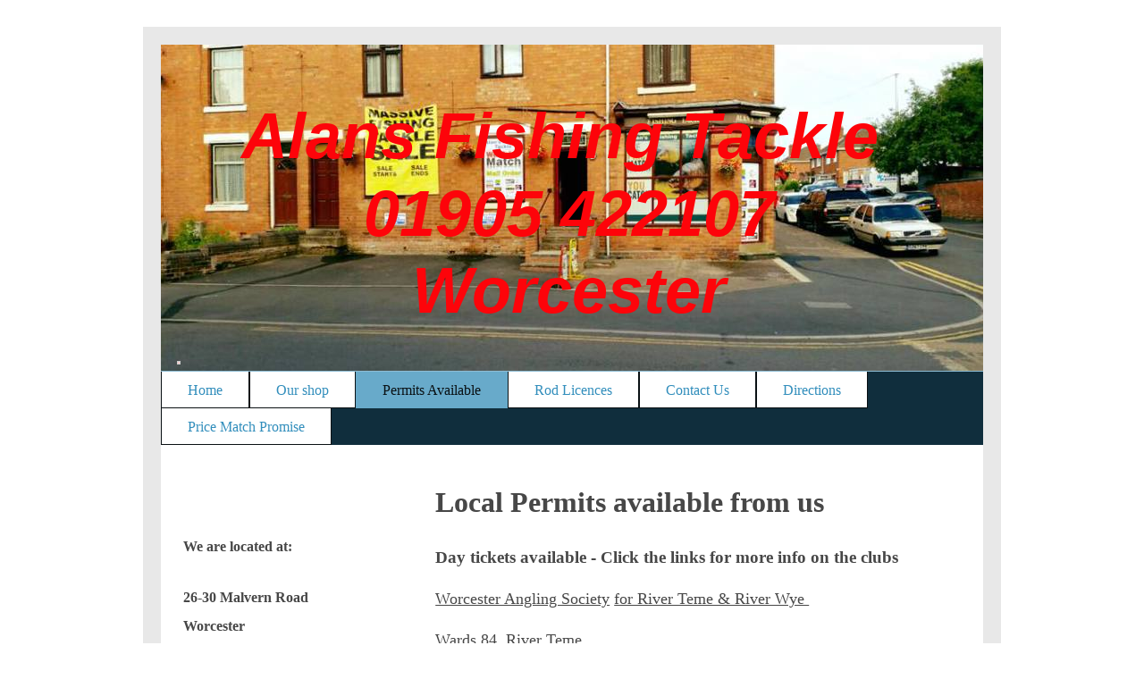

--- FILE ---
content_type: text/html; charset=UTF-8
request_url: https://www.alansfishingtackle.com/permits-available/
body_size: 8195
content:
<!DOCTYPE html>
<html lang="en"  ><head prefix="og: http://ogp.me/ns# fb: http://ogp.me/ns/fb# business: http://ogp.me/ns/business#">
    <meta http-equiv="Content-Type" content="text/html; charset=utf-8"/>
    <meta name="generator" content="IONOS MyWebsite"/>
        
    <link rel="dns-prefetch" href="//cdn.website-start.de/"/>
    <link rel="dns-prefetch" href="//118.mod.mywebsite-editor.com"/>
    <link rel="dns-prefetch" href="https://118.sb.mywebsite-editor.com/"/>
    <link rel="shortcut icon" href="https://www.alansfishingtackle.com/s/misc/favicon.png?1526839615"/>
        <link rel="apple-touch-icon" href="https://www.alansfishingtackle.com/s/misc/touchicon.png?1526839499"/>
        <title>Alans Fishing Tackle - Permits Available</title>
    <style type="text/css">@media screen and (max-device-width: 1024px) {.diyw a.switchViewWeb {display: inline !important;}}</style>
    <style type="text/css">@media screen and (min-device-width: 1024px) {
            .mediumScreenDisabled { display:block }
            .smallScreenDisabled { display:block }
        }
        @media screen and (max-device-width: 1024px) { .mediumScreenDisabled { display:none } }
        @media screen and (max-device-width: 568px) { .smallScreenDisabled { display:none } }
                @media screen and (min-width: 1024px) {
            .mobilepreview .mediumScreenDisabled { display:block }
            .mobilepreview .smallScreenDisabled { display:block }
        }
        @media screen and (max-width: 1024px) { .mobilepreview .mediumScreenDisabled { display:none } }
        @media screen and (max-width: 568px) { .mobilepreview .smallScreenDisabled { display:none } }</style>
    <meta name="viewport" content="width=device-width, initial-scale=1, maximum-scale=1, minimal-ui"/>

<meta name="format-detection" content="telephone=no"/>
        <meta name="keywords" content="Fishing, Tackle, tackle, Rods, Reels, Poles,  services, expertise, advice, angling, equipment, Worcester"/>
            <meta name="description" content="New page"/>
            <meta name="robots" content="index,follow"/>
        <link href="//cdn.website-start.de/templates/2061/style.css?1763478093678" rel="stylesheet" type="text/css"/>
    <link href="https://www.alansfishingtackle.com/s/style/theming.css?1707469078" rel="stylesheet" type="text/css"/>
    <link href="//cdn.website-start.de/app/cdn/min/group/web.css?1763478093678" rel="stylesheet" type="text/css"/>
<link href="//cdn.website-start.de/app/cdn/min/moduleserver/css/en_GB/common,twitter,counter,shoppingbasket?1763478093678" rel="stylesheet" type="text/css"/>
    <link href="//cdn.website-start.de/app/cdn/min/group/mobilenavigation.css?1763478093678" rel="stylesheet" type="text/css"/>
    <link href="https://118.sb.mywebsite-editor.com/app/logstate2-css.php?site=695710299&amp;t=1769784123" rel="stylesheet" type="text/css"/>

<script type="text/javascript">
    /* <![CDATA[ */
var stagingMode = '';
    /* ]]> */
</script>
<script src="https://118.sb.mywebsite-editor.com/app/logstate-js.php?site=695710299&amp;t=1769784123"></script>

    <link href="//cdn.website-start.de/templates/2061/print.css?1763478093678" rel="stylesheet" media="print" type="text/css"/>
    <script type="text/javascript">
    /* <![CDATA[ */
    var systemurl = 'https://118.sb.mywebsite-editor.com/';
    var webPath = '/';
    var proxyName = '';
    var webServerName = 'www.alansfishingtackle.com';
    var sslServerUrl = 'https://www.alansfishingtackle.com';
    var nonSslServerUrl = 'http://www.alansfishingtackle.com';
    var webserverProtocol = 'http://';
    var nghScriptsUrlPrefix = '//118.mod.mywebsite-editor.com';
    var sessionNamespace = 'DIY_SB';
    var jimdoData = {
        cdnUrl:  '//cdn.website-start.de/',
        messages: {
            lightBox: {
    image : 'Image',
    of: 'of'
}

        },
        isTrial: 0,
        pageId: 478564    };
    var script_basisID = "695710299";

    diy = window.diy || {};
    diy.web = diy.web || {};

        diy.web.jsBaseUrl = "//cdn.website-start.de/s/build/";

    diy.context = diy.context || {};
    diy.context.type = diy.context.type || 'web';
    /* ]]> */
</script>

<script type="text/javascript" src="//cdn.website-start.de/app/cdn/min/group/web.js?1763478093678" crossorigin="anonymous"></script><script type="text/javascript" src="//cdn.website-start.de/s/build/web.bundle.js?1763478093678" crossorigin="anonymous"></script><script type="text/javascript" src="//cdn.website-start.de/app/cdn/min/group/mobilenavigation.js?1763478093678" crossorigin="anonymous"></script><script src="//cdn.website-start.de/app/cdn/min/moduleserver/js/en_GB/common,twitter,counter,shoppingbasket?1763478093678"></script>
<script type="text/javascript" src="https://cdn.website-start.de/proxy/apps/y2gpz4/resource/dependencies/"></script><script type="text/javascript">
                    if (typeof require !== 'undefined') {
                        require.config({
                            waitSeconds : 10,
                            baseUrl : 'https://cdn.website-start.de/proxy/apps/y2gpz4/js/'
                        });
                    }
                </script><script type="text/javascript" src="//cdn.website-start.de/app/cdn/min/group/pfcsupport.js?1763478093678" crossorigin="anonymous"></script>    <meta property="og:type" content="business.business"/>
    <meta property="og:url" content="https://www.alansfishingtackle.com/permits-available/"/>
    <meta property="og:title" content="Alans Fishing Tackle - Permits Available"/>
            <meta property="og:description" content="New page"/>
                <meta property="og:image" content="https://www.alansfishingtackle.com/s/misc/logo.png?t=1767681458"/>
        <meta property="business:contact_data:country_name" content="United Kingdom"/>
    <meta property="business:contact_data:street_address" content="Malvern Road 26-28"/>
    <meta property="business:contact_data:locality" content="Worcester"/>
    
    <meta property="business:contact_data:email" content="dave@alansfishingtackle.com"/>
    <meta property="business:contact_data:postal_code" content="WR2 4LG"/>
    <meta property="business:contact_data:phone_number" content="+44 01905 422107"/>
    
    
<link href="//cdn.website-start.de/sections/_res/public/common.css" rel="stylesheet" type="text/css"/><link href="//cdn.website-start.de/sections/articles-4/public/style.css" rel="stylesheet" type="text/css"/></head>


<body class="body   cc-pagemode-default diyfeSidebarLeft diy-market-en_GB" data-pageid="478564" id="page-478564">
    
    <div class="diyw">
        <div class="diyweb">
	<div class="diyfeMobileNav">
		
<nav id="diyfeMobileNav" class="diyfeCA diyfeCA2" role="navigation">
    <a title="Expand/collapse navigation">Expand/collapse navigation</a>
    <ul class="mainNav1"><li class=" hasSubNavigation"><a data-page-id="300852" href="https://www.alansfishingtackle.com/" class=" level_1"><span>Home</span></a></li><li class=" hasSubNavigation"><a data-page-id="478572" href="https://www.alansfishingtackle.com/our-shop/" class=" level_1"><span>Our shop</span></a><span class="diyfeDropDownSubOpener">&nbsp;</span><div class="diyfeDropDownSubList diyfeCA diyfeCA3"><ul class="mainNav2"><li class=" hasSubNavigation"><a data-page-id="487645" href="https://www.alansfishingtackle.com/our-shop/online-shop/" class=" level_2"><span>Online Shop</span></a></li><li class=" hasSubNavigation"><a data-page-id="488890" href="https://www.alansfishingtackle.com/our-shop/promotions/" class=" level_2"><span>Promotions</span></a></li><li class=" hasSubNavigation"><a data-page-id="478686" href="https://www.alansfishingtackle.com/our-shop/coarse-fishing/" class=" level_2"><span>Coarse Fishing</span></a></li><li class=" hasSubNavigation"><a data-page-id="478707" href="https://www.alansfishingtackle.com/our-shop/carp-fishing/" class=" level_2"><span>Carp Fishing</span></a></li><li class=" hasSubNavigation"><a data-page-id="478687" href="https://www.alansfishingtackle.com/our-shop/game-fishing/" class=" level_2"><span>Game Fishing</span></a></li><li class=" hasSubNavigation"><a data-page-id="478690" href="https://www.alansfishingtackle.com/our-shop/clothing/" class=" level_2"><span>Clothing</span></a></li><li class=" hasSubNavigation"><a data-page-id="478685" href="https://www.alansfishingtackle.com/our-shop/special-offers/" class=" level_2"><span>Special Offers</span></a></li><li class=" hasSubNavigation"><a data-page-id="479449" href="https://www.alansfishingtackle.com/our-shop/sea-fishing/" class=" level_2"><span>Sea Fishing</span></a></li><li class=" hasSubNavigation"><a data-page-id="479450" href="https://www.alansfishingtackle.com/our-shop/specimen-fishing/" class=" level_2"><span>Specimen Fishing</span></a></li></ul></div></li><li class="current hasSubNavigation"><a data-page-id="478564" href="https://www.alansfishingtackle.com/permits-available/" class="current level_1"><span>Permits Available</span></a></li><li class=" hasSubNavigation"><a data-page-id="478575" href="https://www.alansfishingtackle.com/rod-licences/" class=" level_1"><span>Rod Licences</span></a></li><li class=" hasSubNavigation"><a data-page-id="300853" href="https://www.alansfishingtackle.com/contact-us/" class=" level_1"><span>Contact Us</span></a></li><li class=" hasSubNavigation"><a data-page-id="300855" href="https://www.alansfishingtackle.com/directions/" class=" level_1"><span>Directions</span></a></li><li class=" hasSubNavigation"><a data-page-id="478963" href="https://www.alansfishingtackle.com/price-match-promise/" class=" level_1"><span>Price Match Promise</span></a></li></ul></nav>
	</div>
	<div class="diywebEmotionHeader">
		<div class="diywebLiveArea">
			<div class="diywebMainGutter">
				<div class="diyfeGE">
					<div class="diywebGutter">
						
<style type="text/css" media="all">
.diyw div#emotion-header {
        max-width: 920px;
        max-height: 365px;
                background: #EEEEEE;
    }

.diyw div#emotion-header-title-bg {
    left: 0%;
    top: 20%;
    width: 100%;
    height: 0%;

    background-color: #cccccc;
    opacity: 0.50;
    filter: alpha(opacity = 50.28);
    }
.diyw img#emotion-header-logo {
    left: 1.98%;
    top: 96.94%;
    background: transparent;
            width: 0.22%;
        height: 0.55%;
                border: 1px solid #CCCCCC;
        padding: 0px;
        }

.diyw div#emotion-header strong#emotion-header-title {
    left: 5%;
    top: 20%;
    color: #fd040a;
        font: italic bold 72px/120% 'Arial Black', Gadget, sans-serif;
}

.diyw div#emotion-no-bg-container{
    max-height: 365px;
}

.diyw div#emotion-no-bg-container .emotion-no-bg-height {
    margin-top: 39.67%;
}
</style>
<div id="emotion-header" data-action="loadView" data-params="active" data-imagescount="9">
            <img src="https://www.alansfishingtackle.com/s/img/emotionheader.jpg?1578220937.920px.365px" id="emotion-header-img" alt=""/>
            
        <div id="ehSlideshowPlaceholder">
            <div id="ehSlideShow">
                <div class="slide-container">
                                        <div style="background-color: #EEEEEE">
                            <img src="https://www.alansfishingtackle.com/s/img/emotionheader.jpg?1578220937.920px.365px" alt=""/>
                        </div>
                                    </div>
            </div>
        </div>


        <script type="text/javascript">
        //<![CDATA[
                diy.module.emotionHeader.slideShow.init({ slides: [{"url":"https:\/\/www.alansfishingtackle.com\/s\/img\/emotionheader.jpg?1578220937.920px.365px","image_alt":"","bgColor":"#EEEEEE"},{"url":"https:\/\/www.alansfishingtackle.com\/s\/img\/emotionheader_1.jpg?1578220937.920px.365px","image_alt":"","bgColor":"#EEEEEE"},{"url":"https:\/\/www.alansfishingtackle.com\/s\/img\/emotionheader_2.jpg?1578220937.920px.365px","image_alt":"","bgColor":"#EEEEEE"},{"url":"https:\/\/www.alansfishingtackle.com\/s\/img\/emotionheader_3.jpg?1578220937.920px.365px","image_alt":"","bgColor":"#EEEEEE"},{"url":"https:\/\/www.alansfishingtackle.com\/s\/img\/emotionheader_4.jpg?1578220937.920px.365px","image_alt":"","bgColor":"#EEEEEE"},{"url":"https:\/\/www.alansfishingtackle.com\/s\/img\/emotionheader_5.jpg?1578220937.920px.365px","image_alt":"","bgColor":"#EEEEEE"},{"url":"https:\/\/www.alansfishingtackle.com\/s\/img\/emotionheader_6.jpg?1578220937.920px.365px","image_alt":"","bgColor":"#EEEEEE"},{"url":"https:\/\/www.alansfishingtackle.com\/s\/img\/emotionheader_7.jpg?1578220937.920px.365px","image_alt":"","bgColor":"#EEEEEE"},{"url":"https:\/\/www.alansfishingtackle.com\/s\/img\/emotionheader_8.jpg?1578220937.920px.365px","image_alt":"","bgColor":"#EEEEEE"}] });
        //]]>
        </script>

    
                        <a href="https://www.alansfishingtackle.com/">
        
                    <img id="emotion-header-logo" src="https://www.alansfishingtackle.com/s/misc/logo.png?t=1767681458" alt=""/>
        
                    </a>
            
                  	<div id="emotion-header-title-bg"></div>
    
            <strong id="emotion-header-title" style="text-align: center">Alans Fishing Tackle 
01905 422107
Worcester</strong>
                    <div class="notranslate">
                <svg xmlns="http://www.w3.org/2000/svg" version="1.1" id="emotion-header-title-svg" viewBox="0 0 920 365" preserveAspectRatio="xMinYMin meet"><text style="font-family:'Arial Black', Gadget, sans-serif;font-size:72px;font-style:italic;font-weight:bold;fill:#fd040a;line-height:1.2em;"><tspan x="50%" style="text-anchor: middle" dy="0.95em">Alans Fishing Tackle </tspan><tspan x="50%" style="text-anchor: middle" dy="1.2em">01905 422107</tspan><tspan x="50%" style="text-anchor: middle" dy="1.2em">Worcester</tspan></text></svg>
            </div>
            
    
    <script type="text/javascript">
    //<![CDATA[
    (function ($) {
        function enableSvgTitle() {
                        var titleSvg = $('svg#emotion-header-title-svg'),
                titleHtml = $('#emotion-header-title'),
                emoWidthAbs = 920,
                emoHeightAbs = 365,
                offsetParent,
                titlePosition,
                svgBoxWidth,
                svgBoxHeight;

                        if (titleSvg.length && titleHtml.length) {
                offsetParent = titleHtml.offsetParent();
                titlePosition = titleHtml.position();
                svgBoxWidth = titleHtml.width();
                svgBoxHeight = titleHtml.height();

                                titleSvg.get(0).setAttribute('viewBox', '0 0 ' + svgBoxWidth + ' ' + svgBoxHeight);
                titleSvg.css({
                   left: Math.roundTo(100 * titlePosition.left / offsetParent.width(), 3) + '%',
                   top: Math.roundTo(100 * titlePosition.top / offsetParent.height(), 3) + '%',
                   width: Math.roundTo(100 * svgBoxWidth / emoWidthAbs, 3) + '%',
                   height: Math.roundTo(100 * svgBoxHeight / emoHeightAbs, 3) + '%'
                });

                titleHtml.css('visibility','hidden');
                titleSvg.css('visibility','visible');
            }
        }

        
            var posFunc = function($, overrideSize) {
                var elems = [], containerWidth, containerHeight;
                                    elems.push({
                        selector: '#emotion-header-title',
                        overrideSize: true,
                        horPos: 48.15,
                        vertPos: 55.11                    });
                    lastTitleWidth = $('#emotion-header-title').width();
                                                elems.push({
                    selector: '#emotion-header-title-bg',
                    horPos: 0,
                    vertPos: 19.01                });
                                
                containerWidth = parseInt('920');
                containerHeight = parseInt('365');

                for (var i = 0; i < elems.length; ++i) {
                    var el = elems[i],
                        $el = $(el.selector),
                        pos = {
                            left: el.horPos,
                            top: el.vertPos
                        };
                    if (!$el.length) continue;
                    var anchorPos = $el.anchorPosition();
                    anchorPos.$container = $('#emotion-header');

                    if (overrideSize === true || el.overrideSize === true) {
                        anchorPos.setContainerSize(containerWidth, containerHeight);
                    } else {
                        anchorPos.setContainerSize(null, null);
                    }

                    var pxPos = anchorPos.fromAnchorPosition(pos),
                        pcPos = anchorPos.toPercentPosition(pxPos);

                    var elPos = {};
                    if (!isNaN(parseFloat(pcPos.top)) && isFinite(pcPos.top)) {
                        elPos.top = pcPos.top + '%';
                    }
                    if (!isNaN(parseFloat(pcPos.left)) && isFinite(pcPos.left)) {
                        elPos.left = pcPos.left + '%';
                    }
                    $el.css(elPos);
                }

                // switch to svg title
                enableSvgTitle();
            };

                        var $emotionImg = jQuery('#emotion-header-img');
            if ($emotionImg.length > 0) {
                // first position the element based on stored size
                posFunc(jQuery, true);

                // trigger reposition using the real size when the element is loaded
                var ehLoadEvTriggered = false;
                $emotionImg.one('load', function(){
                    posFunc(jQuery);
                    ehLoadEvTriggered = true;
                                        diy.module.emotionHeader.slideShow.start();
                                    }).each(function() {
                                        if(this.complete || typeof this.complete === 'undefined') {
                        jQuery(this).load();
                    }
                });

                                noLoadTriggeredTimeoutId = setTimeout(function() {
                    if (!ehLoadEvTriggered) {
                        posFunc(jQuery);
                    }
                    window.clearTimeout(noLoadTriggeredTimeoutId)
                }, 5000);//after 5 seconds
            } else {
                jQuery(function(){
                    posFunc(jQuery);
                });
            }

                        if (jQuery.isBrowser && jQuery.isBrowser.ie8) {
                var longTitleRepositionCalls = 0;
                longTitleRepositionInterval = setInterval(function() {
                    if (lastTitleWidth > 0 && lastTitleWidth != jQuery('#emotion-header-title').width()) {
                        posFunc(jQuery);
                    }
                    longTitleRepositionCalls++;
                    // try this for 5 seconds
                    if (longTitleRepositionCalls === 5) {
                        window.clearInterval(longTitleRepositionInterval);
                    }
                }, 1000);//each 1 second
            }

            }(jQuery));
    //]]>
    </script>

    </div>

					</div>
				</div>
			</div>
		</div>
	</div>
	<div class="diywebNav diywebNavMain diywebNav1 diywebNavHorizontal">
		<div class="diywebLiveArea">
			<div class="diywebMainGutter">
				<div class="diyfeGE diyfeCA diyfeCA2">
					<div class="diywebGutter">
						<div class="webnavigation"><ul id="mainNav1" class="mainNav1"><li class="navTopItemGroup_1"><a data-page-id="300852" href="https://www.alansfishingtackle.com/" class="level_1"><span>Home</span></a></li><li class="navTopItemGroup_2"><a data-page-id="478572" href="https://www.alansfishingtackle.com/our-shop/" class="level_1"><span>Our shop</span></a></li><li class="navTopItemGroup_3"><a data-page-id="478564" href="https://www.alansfishingtackle.com/permits-available/" class="current level_1"><span>Permits Available</span></a></li><li class="navTopItemGroup_4"><a data-page-id="478575" href="https://www.alansfishingtackle.com/rod-licences/" class="level_1"><span>Rod Licences</span></a></li><li class="navTopItemGroup_5"><a data-page-id="300853" href="https://www.alansfishingtackle.com/contact-us/" class="level_1"><span>Contact Us</span></a></li><li class="navTopItemGroup_6"><a data-page-id="300855" href="https://www.alansfishingtackle.com/directions/" class="level_1"><span>Directions</span></a></li><li class="navTopItemGroup_7"><a data-page-id="478963" href="https://www.alansfishingtackle.com/price-match-promise/" class="level_1"><span>Price Match Promise</span></a></li></ul></div>
					</div>
				</div>
			</div>
		</div>
	</div>
	<div class="diywebContent">
		<div class="diywebLiveArea">
			<div class="diywebMainGutter">
				<div class="diyfeGridGroup diyfeCA diyfeCA1">
					<div class="diywebMain diyfeGE">
						<div class="diywebGutter">
							
        <div id="content_area">
        	<div id="content_start"></div>
        	
        
        <div id="matrix_1193039" class="sortable-matrix" data-matrixId="1193039"><div class="n module-type-header diyfeLiveArea "> <h1><span class="diyfeDecoration">Local Permits available from us</span></h1> </div><div class="n module-type-text diyfeLiveArea "> <p><strong><span style="font-size:14.0pt;">Day tickets available - Click the links for more info on the clubs</span></strong></p>
<p> </p>
<p><a href="https://worcesteranglingsociety1838.co.uk/" target="_blank">Worcester Angling Society</a> <a href="https://worcesteranglingsociety1838.co.uk/" target="_blank">for River Teme &amp; River
Wye </a></p>
<p> </p>
<p><a href="http://www.wards84ac.co.uk/" target="_blank">Wards 84</a>  River Teme </p>
<p> </p>
<p><a href="http://www.stjohnsas.org.uk/" target="_blank">St. John’s Angling Society</a> for River Teme </p>
<p> </p>
<p><a href="http://hdaa.blogspot.co.uk/" target="_blank">Hereford &amp; District</a> River wye / Lugg </p>
<p> </p>
<p><a href="http://www.evesbatch.net/" target="_blank">Evesbatch</a> </p>
<p> </p>
<p><a href="https://www.facebook.com/Worcester-and-District-United-Anglers-Association-194422484363943/" target="_blank">W.D.U.A.A</a></p>
<p> </p>
<p><strong><span style="font-size:14.0pt;">Season tickets </span></strong></p>
<p> </p>
<p><a href="https://worcesteranglingsociety1838.co.uk/" target="_blank">Worcester Angling Society</a></p>
<p> </p>
<p><a href="http://www.stjohnsas.org.uk/" target="_blank">St. John’s Angling Society</a></p>
<p> </p>
<p><a href="http://www.wards84ac.co.uk/" target="_blank">Wards 84</a> </p>
<p> </p>
<p><a href="http://www.wduaa.co.uk/" target="_blank">W.D.U.A.A</a></p>
<p> </p>
<p><a href="http://izaakwaltonworcester.co.uk" target="_blank">Izaak Walton Angling Society</a></p> </div><div class="n module-type-section section-base-articles-4 section-layout-article-center section-layout-cls-center section-layout-cls-rows section-layout-cls-article section-fullwidth-no ">         <div id="s0f9e318deace76e82a8b02d34f7e4e9a" class="section-wrapper section-has-background section-has-background-color section-has-no-loop-background section-cls-image-visible section-cls-with-free-image section-cls-v-spaced section-cls-adjust-for-image-shadow diyfeArea diyfeColor3">
                    <div class="section-bg-element-container" id="section_bg_element_17166943">
            <div class="section-bg-element-inner diyfeArea diyfeColor3"></div>
            
        </div>
        
            <div class="section-content section-bg-no-contrast diyfeLiveArea">
                <div class="section-group section-group-content ">
            <div class="section-group section-group-image ">
            <div class="n module-type-imageSubtitle module-alias-sectionFreeFormatImage section-cls-image"> <div class="clearover imageSubtitle imageFitWidth" id="imageSubtitle-17166944">
    <div class="align-container " style="max-width: 900px">
        <a class="imagewrapper" href="https://www.alansfishingtackle.com/s/cc_images/teaserbox_25122320.jpg?t=1591204855" rel="lightbox[17166944]">
            <img id="image_25122320" src="https://www.alansfishingtackle.com/s/cc_images/cache_25122320.jpg?t=1591204855" alt="" style="max-width: 900px; height:auto"/>
        </a>

        
    </div>

</div>

<script type="text/javascript">
//<![CDATA[
jQuery(function($) {
    var $target = $('#imageSubtitle-17166944');

    if ($.fn.swipebox && Modernizr.touch) {
        $target
            .find('a[rel*="lightbox"]')
            .addClass('swipebox')
            .swipebox();
    } else {
        $target.tinyLightbox({
            item: 'a[rel*="lightbox"]',
            cycle: false,
            hideNavigation: true
        });
    }
});
//]]>
</script>
 </div>
        </div>        <div class="section-group section-group-text ">
            <div class="n module-type-header module-alias-sectionTitle "> <h1><span class="diyfeDecoration">Izaak Walton Angling Society</span></h1> </div><div class="n module-type-button module-alias-sectionButton section-cls-button-variant-1"> <div class="module-button-container">
    <a href="http://www.izaakwaltonworcester.co.uk" class="diyfeLinkAsButton" target="_blank">Read More</a></div>
 </div>
        </div>
        </div>
            </div>
        </div> </div></div>
        
        
        </div>
						</div>
					</div>
					<div class="diywebSecondary diyfeGE diyfeCA diyfeCA3">
						<div class="diywebNav diywebNav23 diywebHideOnSmall">
							<div class="diyfeGE">
								<div class="diywebGutter">
									<div class="webnavigation"></div>
								</div>
							</div>
						</div>
						<div class="diywebSidebar">
							<div class="diyfeGE">
								<div class="diywebGutter">
									<div id="matrix_746644" class="sortable-matrix" data-matrixId="746644"><div class="n module-type-header diyfeLiveArea "> <h2><span class="diyfeDecoration">We are located at:</span></h2> </div><div class="n module-type-text diyfeLiveArea "> <p><span style="font-size: 16px;"><b>26-30 </b></span><span style="font-size:16px;"><strong><span itemscope="" itemtype="http://schema.org/Organization"><span itemprop="address" itemscope="" itemtype="http://schema.org/PostalAddress"><span itemprop="streetAddress">Malvern Road</span></span></span></strong></span></p>
<p><span style="font-size:16px;"><strong><span itemscope="" itemtype="http://schema.org/Organization"><span itemprop="address" itemscope="" itemtype="http://schema.org/PostalAddress"><span itemprop="addressLocality">Worcester</span></span></span></strong></span></p>
<p><span style="font-size:16px;"><strong><span itemscope="" itemtype="http://schema.org/Organization"><span itemprop="address" itemscope="" itemtype="http://schema.org/PostalAddress"><span itemprop="postalCode">WR2 4LG</span></span></span></strong></span></p>
<p> </p>
<p>Only 10 minutes from M5 junction 7</p>
<p> </p>
<p style="margin-top:0px;font-size:14px;"><strong>We are open for business during the following times:</strong></p>
<p style="margin-top:0px;font-size:14px;"> </p>
<p style="margin-top:0px;font-size:14px;"><strong>Monday 8.00am - 4.00pm</strong></p>
<p style="margin-top:0px;font-size:14px;"> </p>
<p style="margin-top:0px;font-size:14px;"><strong>Tuesday 8.00am - 4.00pm</strong></p>
<p style="margin-top:0px;font-size:14px;"> </p>
<p style="margin-top:0px;font-size:14px;"><strong>Wednesday 8.00am - 4.00pm</strong></p>
<p style="margin-top:0px;font-size:14px;"> </p>
<p style="margin-top:0px;font-size:14px;"><strong>Thursday 8.00am - 4.00pm</strong></p>
<p style="margin-top:0px;font-size:14px;"> </p>
<p style="margin-top:0px;font-size:14px;"><strong>Friday 8.00am - 4.00pm</strong></p>
<p style="margin-top:0px;font-size:14px;"> </p>
<p style="margin-top:0px;font-size:14px;"><strong>Saturday 7.00am - 3.45pm</strong></p>
<p style="margin-top:0px;font-size:14px;"> </p>
<p style="margin-top:0px;font-size:14px;"><strong>Sunday - Closed.</strong></p> </div><div class="n module-type-hr diyfeLiveArea "> <div style="padding: 0px 0px">
    <div class="hr"></div>
</div>
 </div><div class="n module-type-header diyfeLiveArea "> <h2><span class="diyfeDecoration">Contact us today!</span></h2> </div><div class="n module-type-text diyfeLiveArea "> <p>If you have any queries please contact us:</p>
<p> </p>
<p style="text-align: center;"><strong>Tel : 01905 422107</strong></p>
<p style="text-align: center;"><span style="color:#B71C1C;"><span style="font-size:12px;"><strong><span itemscope="" itemtype="http://schema.org/Organization"><span itemprop="email">dave@alansfishingtackle.com</span></span></strong></span></span></p>
<p> </p>
<p>Or use our <a href="https://www.alansfishingtackle.com/contact-us/" target="_self">contact form</a>.</p> </div><div class="n module-type-hr diyfeLiveArea "> <div style="padding: 0px 0px">
    <div class="hr"></div>
</div>
 </div><div class="n module-type-header diyfeLiveArea "> <h2><span class="diyfeDecoration">Get social with us.</span></h2> </div><div class="n module-type-webcomponent-socialNetworkBar diyfeLiveArea "> <div id="webcomponent_11f87b46-c2ca-476c-960e-c7ad771e413d_web" class="diysdk_contentApps_socialNetworkBar web_view webcomponent diyApp">
<style type="text/css">
@media only screen and (max-width: 1024px) {
    .diysdk_contentApps_socialNetworkBar.web_view.webcomponent .alignment {width: 100% !important;}
}
</style>
        <div class="alignment clear align_left" style="width: 100%">
            <div>
                <label for="11f87b46-c2ca-476c-960e-c7ad771e413d-socialNetworks" class="socialNetworkLabel">Alans Fishing Tackle</label>
            </div>
                            <a href="https://www.facebook.com/Alans-fishing-tackle-1434130293469982/" target="_blank"><img src="https://cdn.website-start.de/proxy/apps/y2gpz4/s/contentApps/socialNetworkBar/public/images/facebook_big.png" class="big topMargin"/> </a>
                            <div class="clear"></div>
        </div>
        <div class="clear"></div>
    
</div><script type="text/javascript">/* <![CDATA[ */
var data = {"instance":{"data":{"count":1,"type":"socialNetworkSelect"},"name":"socialNetworkBar","localizedName":"socialNetworkBar.edit.title","id":"11f87b46-c2ca-476c-960e-c7ad771e413d","view":"web","app":{"version":"1.0","name":"contentApps","id":"972A3CC7-EFBE-4150-8414-A01A844A02B1"},"isSitebuilder":false,"environmentConfig":{"isSitebuilder":false,"staticUrlPrefix":"https:\/\/cdn.website-start.de\/proxy\/apps\/y2gpz4"}},"resources":{"css":["https:\/\/cdn.website-start.de\/proxy\/apps\/y2gpz4\/s\/diy\/basic\/public\/css\/basic.css?rev-1572431533=","https:\/\/cdn.website-start.de\/proxy\/apps\/y2gpz4\/s\/contentApps\/socialNetworkBar\/public\/css\/web.css?rev-1572431533="],"js":["order!https:\/\/cdn.website-start.de\/proxy\/apps\/y2gpz4\/s\/contentApps\/socialNetworkBar\/public\/js\/socialNetworkBar.js?rev-1572431533=","order!https:\/\/cdn.website-start.de\/proxy\/apps\/y2gpz4\/api\/app\/contentApps\/translation\/en_GB?rev-1572431533="]},"embeddedComponents":[]};
var baseSaveUrl = '/proxy/apps/';
var instanceCreator = new diysdk.webcomponentIntegrator();
instanceCreator.create(data, baseSaveUrl);
/* ]]> */</script> </div><div class="n module-type-webcomponent-facebookLike diyfeLiveArea "> <div id="webcomponent_027b25af-6842-4df6-9181-c65e9077bbd3_web" class="diysdk_facebook_facebookLike web_view webcomponent diyApp">
<div class="fb-root"></div>
<div class="alignment align_left" style="width:auto;">
    <div class="fb-like" data-href="" data-colorscheme="light" data-layout="button_count" data-action="like" data-show-faces="true" data-send="1" style="z-index:2;"></div>
</div>
</div><script type="text/javascript">/* <![CDATA[ */
var data = {"instance":{"data":{"configUrl":"\/\/connect.facebook.net\/en_GB\/sdk.js","configId":"535144533232457","version":"v2.3"},"name":"facebookLike","localizedName":"Facebook Like","id":"027b25af-6842-4df6-9181-c65e9077bbd3","view":"web","app":{"version":"1.0","name":"facebook","id":"16CC49A5-3DA8-423E-BD77-92D12CAA176A"},"isSitebuilder":false,"environmentConfig":{"isSitebuilder":false,"staticUrlPrefix":"https:\/\/cdn.website-start.de\/proxy\/apps\/t9uib6"}},"resources":{"css":["https:\/\/cdn.website-start.de\/proxy\/apps\/t9uib6\/s\/diy\/basic\/public\/css\/basic.css?rev-1572432799=","https:\/\/cdn.website-start.de\/proxy\/apps\/t9uib6\/s\/facebook\/facebookLike\/public\/css\/web.css?rev-1572432799="],"js":["order!https:\/\/cdn.website-start.de\/proxy\/apps\/t9uib6\/s\/facebook\/facebookLike\/public\/js\/facebookLike.js?rev-1572432799=","order!https:\/\/cdn.website-start.de\/proxy\/apps\/t9uib6\/api\/app\/facebook\/translation\/en_GB?rev-1572432799="]},"embeddedComponents":[]};
var baseSaveUrl = '/proxy/apps/';
var instanceCreator = new diysdk.webcomponentIntegrator();
instanceCreator.create(data, baseSaveUrl);
/* ]]> */</script> </div><div class="n module-type-remoteModule-twitter diyfeLiveArea ">             <div id="modul_7035041_content"><div id="NGH7035041_main">


    <div class="twitter-container">
                <div class="twitter-tweet-button">
        <p class="tweet-button-text">Tweet this page</p>
        <a href="http://www.twitter.com/share" data-url="https://www.alansfishingtackle.com/permits-available/" class="twitter-share-button" data-count="none" data-lang="en">Tweet</a>
    </div>
        </div>
</div>
</div><script>/* <![CDATA[ */var __NGHModuleInstanceData7035041 = __NGHModuleInstanceData7035041 || {};__NGHModuleInstanceData7035041.server = 'http://118.mod.mywebsite-editor.com';__NGHModuleInstanceData7035041.data_web = {};var m = mm[7035041] = new Twitter(7035041,16215,'twitter');if (m.initView_main != null) m.initView_main();/* ]]> */</script>
         </div><div class="n module-type-remoteModule-counter diyfeLiveArea ">             <div id="modul_14973163_content"><div id="NGH14973163_" class="counter apsinth-clear">
		<div class="ngh-counter ngh-counter-skin-00new_counter01a" style="height:26px"><div class="char" style="width:14px;height:26px"></div><div class="char" style="background-position:-115px 0px;width:13px;height:26px"></div><div class="char" style="background-position:-62px 0px;width:14px;height:26px"></div><div class="char" style="background-position:-37px 0px;width:12px;height:26px"></div><div class="char" style="background-position:-24px 0px;width:13px;height:26px"></div><div class="char" style="background-position:-62px 0px;width:14px;height:26px"></div><div class="char" style="background-position:-220px 0px;width:13px;height:26px"></div></div>		<div class="apsinth-clear"></div>
</div>
</div><script>/* <![CDATA[ */var __NGHModuleInstanceData14973163 = __NGHModuleInstanceData14973163 || {};__NGHModuleInstanceData14973163.server = 'http://118.mod.mywebsite-editor.com';__NGHModuleInstanceData14973163.data_web = {"content":395325};var m = mm[14973163] = new Counter(14973163,20118,'counter');if (m.initView_main != null) m.initView_main();/* ]]> */</script>
         </div></div>
								</div>
							</div>
						</div>
					</div>
				</div>
			</div>
		</div>
	</div>
	<div class="diywebFooter">
		<div class="diywebLiveArea">
			<div class="diywebMainGutter">
				<div class="diyfeGE diywebPull diyfeCA diyfeCA4">
					<div class="diywebGutter">
						<div id="contentfooter">
    <div class="leftrow">
                        <a rel="nofollow" href="javascript:window.print();">
                    <img class="inline" height="14" width="18" src="//cdn.website-start.de/s/img/cc/printer.gif" alt=""/>
                    Print                </a> <span class="footer-separator">|</span>
                <a href="https://www.alansfishingtackle.com/sitemap/">Sitemap</a>
                        <br/> © Alans Fishing Tackle
            </div>
    <script type="text/javascript">
        window.diy.ux.Captcha.locales = {
            generateNewCode: 'Generate new code',
            enterCode: 'Please enter the code'
        };
        window.diy.ux.Cap2.locales = {
            generateNewCode: 'Generate new code',
            enterCode: 'Please enter the code'
        };
    </script>
    <div class="rightrow">
                <p><a class="diyw switchViewWeb" href="javascript:switchView('desktop');">Web View</a><a class="diyw switchViewMobile" href="javascript:switchView('mobile');">Mobile View</a></p>
                <span class="loggedin">
            <a rel="nofollow" id="logout" href="https://118.sb.mywebsite-editor.com/app/cms/logout.php">Logout</a> <span class="footer-separator">|</span>
            <a rel="nofollow" id="edit" href="https://118.sb.mywebsite-editor.com/app/695710299/478564/">Edit page</a>
        </span>
    </div>
</div>


					</div>
				</div>
			</div>
		</div>
	</div>
</div>    </div>

    
    </body>


<!-- rendered at Tue, 06 Jan 2026 06:37:39 +0000 -->
</html>
